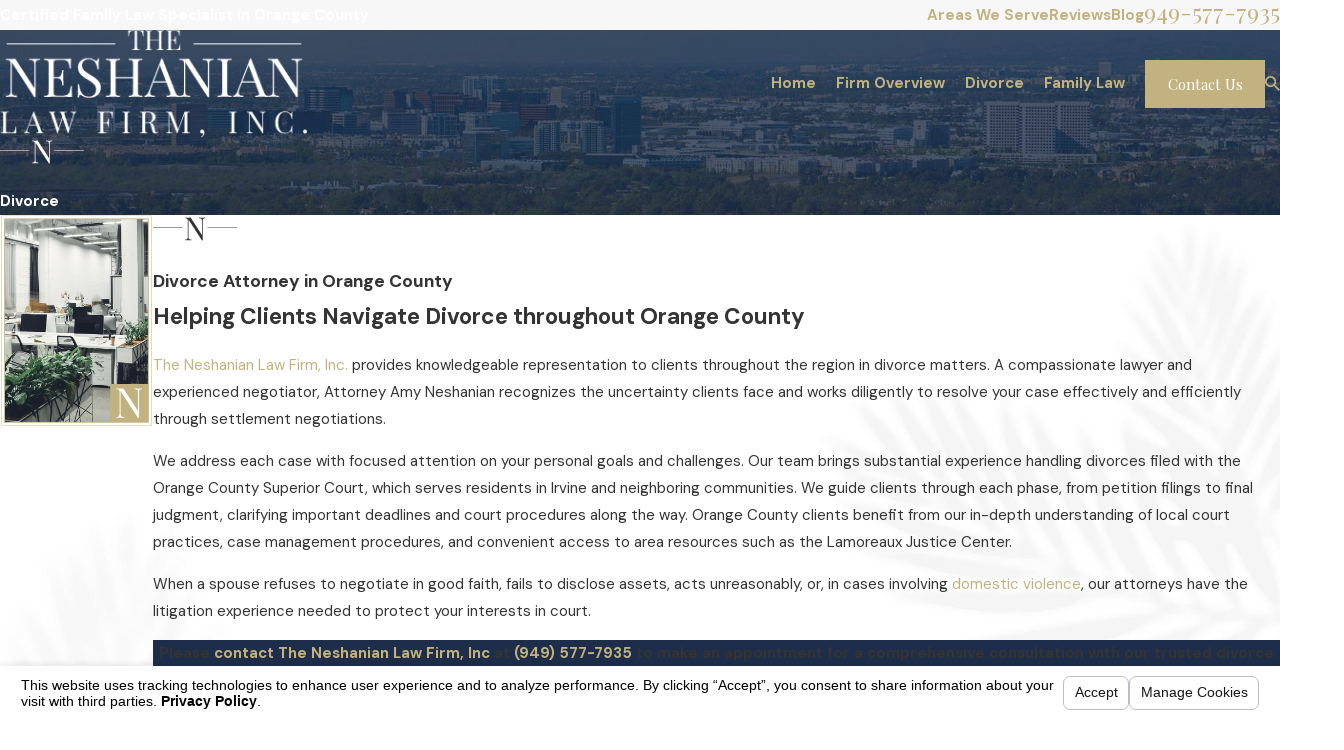

--- FILE ---
content_type: text/html; charset=utf-8
request_url: https://www.familylawattorney-irvine.com/sa.svc
body_size: 165
content:
<html><head><title>Request Rejected</title></head><body>The requested URL was rejected. Please consult with your administrator.<br><br>Your support ID is: 1885341405242577955<br><br><a href='javascript:history.back();'>[Go Back]</a></body></html>

--- FILE ---
content_type: image/svg+xml; charset=utf-8
request_url: https://www.familylawattorney-irvine.com/cms/svg/site/x3ugb9ksxow.24.2601151628251.svg
body_size: 9581
content:
<?xml version="1.0" encoding="UTF-8" standalone="no"?>
<svg xmlns="http://www.w3.org/2000/svg" viewBox="0 0 24 24">
<style>
	g path { stroke: none; }
	g.root { display: none; }
	g.root:target { display: inline; }
	g line { stroke: black; }
	g circle { stroke: black; }
	g polyline { stroke: black; }
</style>
<g class="root" id="1" data-name="1">
	<path d="M23.601 23.971L14.001 23.971C13.78 23.971 13.6 23.793 13.6 23.573L13.6 22.774C13.6 22.113 14.138 21.576 14.801 21.576L15.201 21.576L15.201 21.178C15.201 20.517 15.737 19.981 16.4 19.981L21.201 19.981C21.864 19.981 22.4 20.517 22.4 21.178L22.4 21.576L22.8 21.576C23.463 21.576 24 22.113 24 22.774L24 23.573C24 23.793 23.821 23.971 23.601 23.971ZM21.6 21.178C21.6 20.957 21.421 20.779 21.201 20.779L16.4 20.779C16.18 20.779 16 20.957 16 21.178L16 21.576L21.6 21.576L21.6 21.178ZM23.2 22.774C23.2 22.554 23.021 22.375 22.8 22.375L14.801 22.375C14.58 22.375 14.401 22.554 14.401 22.774L14.401 23.174L23.2 23.174L23.2 22.774ZM20.917 12.656C20.782 12.427 20.603 12.227 20.389 12.069C20.395 11.919 20.401 11.77 20.401 11.621L20.401 3.451C17.42 3.377 14.516 2.495 12.001 0.899C9.485 2.495 6.582 3.377 3.601 3.451L3.601 11.621C3.603 12.942 3.823 14.255 4.252 15.505L3.541 15.891C3.054 14.519 2.803 13.076 2.801 11.621L2.801 3.056C2.801 2.836 2.98 2.657 3.201 2.657C6.176 2.657 9.089 1.807 11.596 0.21L11.788 0.091C11.918 0.007 12.086 0.007 12.216 0.091L12.407 0.21C14.914 1.807 17.826 2.656 20.801 2.657C21.021 2.657 21.201 2.836 21.201 3.056L21.201 11.621C21.2 12.127 21.168 12.632 21.107 13.135C21.065 12.967 21.001 12.806 20.917 12.656ZM6.398 14.339L5.681 14.729C5.365 13.723 5.203 12.675 5.201 11.621L5.201 5.295C5.201 5.094 5.35 4.925 5.549 4.899C7.744 4.611 9.867 3.921 11.81 2.863C11.93 2.799 12.073 2.799 12.193 2.863C14.136 3.922 16.26 4.611 18.455 4.899C18.654 4.926 18.801 5.095 18.801 5.295L18.801 9.803C18.791 9.786 18.782 9.765 18.771 9.746C18.532 9.332 18.271 8.94 18.001 8.558L18.001 5.641C15.904 5.327 13.874 4.658 12.001 3.666C10.127 4.658 8.098 5.327 6.001 5.641L6.001 11.621C6.003 12.541 6.137 13.457 6.398 14.339ZM20.783 14.858C20.376 16.411 19.685 17.878 18.744 19.182L17.753 19.182C18.593 18.125 19.253 16.935 19.705 15.662L20.186 15.383C20.419 15.25 20.622 15.071 20.783 14.858ZM12.84 10.224C12.831 10.224 12.824 10.228 12.815 10.228C12.386 10.228 11.988 9.999 11.774 9.628C11.443 9.055 11.641 8.322 12.215 7.992L14.987 6.396C15.366 6.176 15.835 6.18 16.21 6.409C16.774 6.751 16.953 7.486 16.608 8.049C17.712 9.36 18.576 10.854 19.16 12.465C19.603 12.451 20.016 12.683 20.236 13.066C20.562 13.639 20.362 14.367 19.788 14.692L17.016 16.289C16.835 16.394 16.628 16.449 16.417 16.449C16.312 16.449 16.207 16.436 16.105 16.409C16.105 16.409 16.105 16.409 16.105 16.409C15.464 16.238 15.083 15.581 15.256 14.942C15.286 14.833 15.333 14.729 15.394 14.633C15.111 14.298 14.836 13.937 14.574 13.561L2.39 20.991C2.029 21.213 1.594 21.279 1.184 21.172C0.759 21.065 0.4 20.786 0.191 20.403C-0.223 19.642 0.059 18.692 0.821 18.279L13.36 11.466C13.163 11.052 12.987 10.636 12.84 10.224ZM15.933 7.235C15.932 7.235 15.932 7.234 15.932 7.234C15.822 7.043 15.577 6.978 15.386 7.088L12.615 8.685C12.424 8.796 12.358 9.039 12.468 9.23C12.469 9.23 12.469 9.23 12.469 9.23C12.579 9.421 12.824 9.486 13.016 9.376L15.786 7.78C15.978 7.669 16.043 7.426 15.933 7.235ZM16.311 15.638C16.414 15.664 16.523 15.65 16.615 15.597L19.386 14.002C19.509 13.93 19.585 13.799 19.585 13.657C19.585 13.437 19.406 13.257 19.186 13.257L19.186 13.256C19.116 13.256 19.046 13.275 18.986 13.31L16.215 14.907C16.123 14.96 16.056 15.046 16.028 15.148C15.971 15.361 16.097 15.581 16.311 15.638ZM14.615 12.142C15.015 12.839 15.475 13.499 15.991 14.114L18.408 12.722C18.132 11.968 17.791 11.239 17.386 10.545L17.386 10.544C16.986 9.848 16.525 9.189 16.009 8.573L13.594 9.964C13.869 10.719 14.21 11.448 14.615 12.142ZM1.203 18.979C1.19 18.987 1.176 18.994 1.162 19.002C0.8 19.226 0.688 19.7 0.912 20.061C1.136 20.422 1.611 20.533 1.973 20.31L14.138 12.893C14.065 12.776 13.992 12.659 13.923 12.54C13.852 12.421 13.788 12.297 13.723 12.178L1.203 18.979ZM11.858 21.417C10.311 20.818 8.935 19.848 7.848 18.598L8.541 18.176C9.493 19.242 10.676 20.076 12.001 20.615C13.705 19.921 15.171 18.746 16.218 17.234C16.284 17.241 16.349 17.246 16.417 17.247C16.722 17.245 17.023 17.174 17.296 17.037C16.121 19.034 14.306 20.576 12.146 21.417C12.053 21.452 11.951 21.452 11.858 21.417ZM12.001 23.155C12.272 23.071 12.539 22.973 12.801 22.87L12.801 23.573C12.803 23.618 12.808 23.665 12.816 23.71C12.584 23.795 12.355 23.884 12.116 23.955C12.042 23.978 11.962 23.978 11.887 23.955C9.488 23.228 7.361 21.801 5.78 19.859L6.472 19.436C7.917 21.183 9.838 22.473 12.001 23.155Z" />
</g>
<g class="root" id="2" data-name="2">
	<path d="M2.724 13.833C2.641 13.916 2.531 13.958 2.421 13.958C2.311 13.958 2.203 13.916 2.118 13.833C0.752 12.469 0 10.657 0 8.728C0 6.8 0.752 4.987 2.118 3.624C4.577 1.17 8.441 0.808 11.306 2.763C11.502 2.896 11.552 3.163 11.418 3.358C11.284 3.552 11.019 3.602 10.822 3.469C8.297 1.746 4.891 2.066 2.724 4.229C1.52 5.431 0.857 7.028 0.857 8.728C0.857 10.427 1.52 12.026 2.724 13.228C2.892 13.395 2.892 13.666 2.724 13.833ZM22.138 13.63C22.21 13.825 22.248 14.034 22.248 14.249C22.248 14.726 22.061 15.175 21.723 15.512C21.386 15.85 20.937 16.035 20.458 16.035C20.408 16.035 20.36 16.026 20.309 16.021C20.351 16.526 20.186 17.047 19.8 17.433C19.451 17.782 18.993 17.956 18.535 17.956C18.484 17.956 18.435 17.945 18.385 17.941C18.427 18.448 18.263 18.968 17.875 19.354C17.527 19.702 17.068 19.876 16.611 19.876C16.561 19.876 16.51 19.866 16.46 19.862C16.503 20.368 16.339 20.888 15.952 21.275C15.602 21.623 15.145 21.797 14.687 21.797C14.228 21.797 13.77 21.623 13.421 21.275L12.668 20.523C12.594 20.833 12.442 21.129 12.199 21.37L11.597 21.971C11.249 22.319 10.791 22.492 10.333 22.492C9.875 22.492 9.416 22.319 9.068 21.971C8.681 21.584 8.517 21.064 8.559 20.558C8.262 20.562 8.458 20.572 8.409 20.572C7.951 20.572 7.492 20.398 7.143 20.05C6.757 19.664 6.592 19.144 6.635 18.637C6.584 18.641 6.535 18.652 6.484 18.652C6.027 18.652 5.569 18.477 5.22 18.129C4.833 17.743 4.669 17.222 4.71 16.717C4.661 16.721 4.611 16.731 4.561 16.731C4.082 16.731 3.633 16.546 3.296 16.208C2.598 15.512 2.598 14.379 3.296 13.683L3.897 13.083C4.234 12.745 4.684 12.559 5.161 12.559C5.161 12.559 5.161 12.559 5.163 12.559C5.64 12.559 6.089 12.745 6.427 13.083C6.764 13.419 6.951 13.868 6.951 14.346C6.951 14.402 6.94 14.456 6.935 14.51C7.447 14.47 7.975 14.629 8.351 15.003C8.689 15.34 8.876 15.788 8.876 16.266C8.876 16.316 8.865 16.366 8.86 16.416C9.368 16.374 9.889 16.537 10.275 16.924C10.662 17.31 10.827 17.83 10.784 18.337C11.291 18.294 11.813 18.458 12.199 18.845C12.22 18.865 12.233 18.889 12.253 18.91C12.264 18.92 12.278 18.924 12.289 18.935L14.027 20.67C14.391 21.033 14.983 21.032 15.346 20.67C15.709 20.307 15.709 19.717 15.346 19.354L11.088 15.103C10.921 14.936 10.921 14.666 11.088 14.499C11.256 14.331 11.527 14.331 11.694 14.499L15.952 18.748C16.315 19.113 16.907 19.112 17.27 18.748C17.632 18.386 17.632 17.795 17.27 17.433L13.013 13.183C12.846 13.016 12.846 12.745 13.013 12.578C13.181 12.411 13.452 12.411 13.619 12.578L17.875 16.828C18.24 17.192 18.831 17.189 19.194 16.828C19.557 16.466 19.557 15.875 19.194 15.512L14.937 11.263C14.769 11.095 14.769 10.825 14.937 10.657C15.104 10.49 15.375 10.49 15.543 10.657L19.8 14.908C20.149 15.257 20.765 15.258 21.117 14.908C21.293 14.732 21.391 14.498 21.391 14.249C21.391 14.001 21.293 13.767 21.117 13.592L14.438 6.923L10.987 10.368C9.811 11.542 7.899 11.541 6.725 10.368C6.24 9.884 6.24 9.096 6.725 8.61L11.664 3.681C13.03 2.317 14.845 1.566 16.777 1.566C18.708 1.566 20.524 2.317 21.89 3.681C24.615 6.399 24.703 10.804 22.138 13.63ZM5.22 15.604L5.821 15.003C5.997 14.827 6.094 14.594 6.094 14.346C6.094 14.098 5.997 13.863 5.821 13.687C5.645 13.511 5.411 13.415 5.161 13.415C4.913 13.415 4.68 13.511 4.504 13.687L3.901 14.288C3.538 14.65 3.538 15.241 3.901 15.604C4.254 15.954 4.867 15.954 5.22 15.604ZM7.143 17.524L7.745 16.924C7.922 16.749 8.018 16.515 8.018 16.266C8.018 16.018 7.922 15.784 7.745 15.608C7.569 15.433 7.335 15.336 7.086 15.336C6.837 15.336 6.603 15.433 6.427 15.608L5.826 16.208C5.462 16.571 5.462 17.162 5.826 17.524C6.189 17.886 6.781 17.886 7.143 17.524ZM9.068 19.444L9.669 18.845C9.845 18.669 9.942 18.435 9.942 18.186C9.942 17.938 9.845 17.704 9.669 17.53C9.488 17.349 9.249 17.257 9.01 17.257C8.771 17.257 8.533 17.349 8.351 17.53L7.749 18.129C7.387 18.491 7.387 19.082 7.749 19.444C8.113 19.808 8.704 19.808 9.068 19.444ZM11.594 19.45C11.412 19.269 11.172 19.178 10.934 19.178C10.696 19.178 10.457 19.269 10.275 19.45L9.674 20.05C9.31 20.413 9.31 21.003 9.674 21.366C10.037 21.728 10.629 21.728 10.992 21.366L11.594 20.766C11.956 20.403 11.956 19.812 11.594 19.45ZM21.284 4.285C20.081 3.084 18.48 2.422 16.777 2.422C15.074 2.422 13.474 3.084 12.269 4.285L7.33 9.215C7.179 9.367 7.179 9.612 7.33 9.763C8.171 10.602 9.539 10.603 10.381 9.763L14.135 6.015C14.216 5.936 14.325 5.89 14.438 5.89C14.552 5.89 14.66 5.936 14.741 6.015L21.639 12.901C23.76 10.407 23.637 6.633 21.284 4.285Z" />
</g>
<g class="root" id="3" data-name="3">
	<path d="M2.401 2.426C2.181 2.425 2 2.602 1.999 2.823C1.999 2.824 1.999 2.825 1.999 2.826L1.999 4.423C2 4.642 2.18 4.821 2.4 4.819C2.4 4.819 2.401 4.819 2.401 4.819L7.999 4.819L7.999 12.797L3.998 12.797L3.998 6.044C4.047 5.467 3.152 5.467 3.201 6.044L3.201 12.797L2.401 12.797C2.181 12.796 2 12.973 1.999 13.193C1.999 13.194 1.999 13.196 1.999 13.197L1.999 14.793C2 15.013 2.18 15.192 2.4 15.191C2.4 15.191 2.401 15.191 2.401 15.191L9.6 15.191C9.82 15.19 9.997 15.012 9.998 14.793L9.998 13.197C9.998 12.976 9.821 12.798 9.6 12.797L8.799 12.797L8.799 11.204L9.998 11.204C10.219 11.204 10.399 11.027 10.4 10.806C10.4 10.805 10.4 10.804 10.4 10.803L10.4 7.986L21.626 7.214C22.484 7.155 23.2 7.923 23.2 8.812C23.2 9.704 22.493 10.406 21.599 10.406L11.628 9.719C11.074 9.655 11.014 10.502 11.572 10.514L21.572 11.204C21.582 11.204 21.591 11.204 21.599 11.204C22.923 11.204 24 10.132 24 8.812C24 7.493 22.925 6.326 21.572 6.418L10.4 7.187L10.4 6.813C10.399 6.593 10.219 6.415 9.998 6.416L8.799 6.416L8.799 4.819L9.6 4.819C9.82 4.819 9.997 4.641 9.998 4.423L9.998 2.826C9.998 2.607 9.821 2.427 9.6 2.426L2.401 2.426ZM2.8 3.223L9.202 3.223L9.202 4.022L2.8 4.022L2.8 3.223ZM8.799 7.214L9.6 7.214L9.6 10.406L8.799 10.406L8.799 7.214ZM2.8 13.594L9.202 13.594L9.202 14.393L2.8 14.393L2.8 13.594ZM2.401 16.786C1.744 16.786 1.198 17.33 1.198 17.985L1.198 18.383C0.541 18.383 0 18.922 0 19.578L0 21.174C-0.001 21.395 0.178 21.573 0.399 21.574L11.602 21.574C11.822 21.575 12.002 21.398 12.003 21.177L12.005 19.581C12.005 19.58 12.005 19.579 12.005 19.578C12.005 18.922 11.461 18.383 10.801 18.383L10.798 18.383L10.798 17.985C10.798 17.33 10.258 16.786 9.6 16.786L2.401 16.786ZM2.401 17.585L9.6 17.585C9.828 17.585 9.998 17.757 9.998 17.985L9.998 18.383L8.799 18.383C8.579 18.388 8.403 18.569 8.408 18.79C8.413 19.004 8.585 19.176 8.799 19.18L10.801 19.18C11.034 19.18 11.206 19.35 11.206 19.578L11.203 20.777L0.8 20.777L0.8 19.578C0.8 19.35 0.97 19.18 1.198 19.18L7.199 19.18C7.42 19.185 7.602 19.011 7.607 18.79C7.612 18.569 7.437 18.388 7.216 18.383C7.21 18.383 7.205 18.383 7.199 18.383L1.999 18.383L1.999 17.985C1.999 17.757 2.173 17.585 2.401 17.585L2.401 17.585Z" />
</g>
<g class="root" id="4" data-name="4">
	<path d="M23.598 21.345L22.678 21.345L22.678 20.239C22.678 20.018 22.53 19.869 22.31 19.869L21.279 19.869L21.279 18.763C21.279 18.542 21.131 18.395 20.91 18.395L20.836 18.395L20.836 9.359L20.91 9.359C21.131 9.359 21.279 9.211 21.279 8.99L21.279 7.883L22.31 7.883C22.53 7.883 22.678 7.736 22.678 7.515L22.678 6.04L23.598 6.04C23.783 6.04 23.93 5.929 23.967 5.744C24.004 5.56 23.93 5.412 23.746 5.339L12.146 0.028C12.035-0.009 11.925-0.009 11.851 0.028L0.251 5.339C0.104 5.412-0.006 5.597 0.03 5.744C0.067 5.929 0.214 6.077 0.399 6.077L1.319 6.077L1.319 7.551C1.319 7.773 1.467 7.92 1.688 7.92L2.719 7.92L2.719 9.027C2.719 9.248 2.867 9.396 3.087 9.396L3.161 9.396L3.161 18.431L3.087 18.431C2.867 18.431 2.719 18.579 2.719 18.8L2.719 19.906L1.688 19.906C1.467 19.906 1.319 20.054 1.319 20.276L1.319 21.382L0.399 21.382C0.178 21.382 0.03 21.529 0.03 21.75L0.03 23.631C0.03 23.853 0.178 24 0.399 24L23.598 24C23.82 24 23.967 23.853 23.967 23.631L23.967 21.75C23.967 21.492 23.82 21.345 23.598 21.345ZM16.454 19.869L16.454 18.763C16.454 18.542 16.307 18.395 16.086 18.395L16.012 18.395L16.012 9.359L16.086 9.359C16.307 9.359 16.454 9.211 16.454 8.99L16.454 7.883L17.228 7.883L17.228 8.99C17.228 9.211 17.375 9.359 17.596 9.359L17.67 9.359L17.67 18.395L17.596 18.395C17.375 18.395 17.228 18.542 17.228 18.763L17.228 19.869L16.454 19.869ZM11.594 19.869L11.594 18.763C11.594 18.542 11.447 18.395 11.225 18.395L11.152 18.395L11.152 9.359L11.225 9.359C11.447 9.359 11.594 9.211 11.594 8.99L11.594 7.883L12.367 7.883L12.367 8.99C12.367 9.211 12.514 9.359 12.735 9.359L12.809 9.359L12.809 18.395L12.735 18.395C12.514 18.395 12.367 18.542 12.367 18.763L12.367 19.869L11.594 19.869ZM6.77 19.869L6.77 18.763C6.77 18.542 6.622 18.395 6.402 18.395L6.327 18.395L6.327 9.359L6.402 9.359C6.622 9.359 6.77 9.211 6.77 8.99L6.77 7.883L7.543 7.883L7.543 8.99C7.543 9.211 7.69 9.359 7.911 9.359L7.985 9.359L7.985 18.395L7.911 18.395C7.69 18.395 7.543 18.542 7.543 18.763L7.543 19.869L6.77 19.869ZM10.452 18.395L8.758 18.395L8.758 9.359L10.452 9.359L10.452 18.395ZM10.857 7.92L10.857 8.657L10.784 8.657L8.353 8.657L8.279 8.657L8.279 7.92L10.857 7.92ZM8.279 19.132L8.353 19.132L10.784 19.132L10.857 19.132L10.857 19.869L8.279 19.869L8.279 19.132ZM15.277 18.395L13.582 18.395L13.582 9.359L15.277 9.359L15.277 18.395ZM15.718 7.92L15.718 8.657L15.644 8.657L13.214 8.657L13.14 8.657L13.14 7.92L15.718 7.92ZM13.14 19.132L13.214 19.132L15.644 19.132L15.718 19.132L15.718 19.869L13.14 19.869L13.14 19.132ZM17.964 19.132L18.038 19.132L20.469 19.132L20.543 19.132L20.543 19.869L17.964 19.869L17.964 19.132ZM20.1 18.395L18.406 18.395L18.406 9.359L20.1 9.359L20.1 18.395ZM20.543 8.621L20.469 8.621L18.038 8.621L17.964 8.621L17.964 7.883L20.543 7.883L20.543 8.621ZM11.999 0.765L21.905 5.339L2.093 5.339L11.999 0.765ZM2.056 6.077L21.941 6.077L21.941 7.183C21.242 7.183 8.022 7.146 7.838 7.183C7.801 7.183 6.218 7.183 2.056 7.183L2.056 6.077ZM6.033 7.92L6.033 8.657L5.96 8.657L3.529 8.657L3.456 8.657L3.456 7.92L6.033 7.92ZM3.897 9.359L5.591 9.359L5.591 18.395L3.897 18.395L3.897 9.359ZM3.456 19.132L3.529 19.132L5.96 19.132L6.033 19.132L6.033 19.869L3.456 19.869L3.456 19.132ZM2.056 20.607C7.469 20.607 1.577 20.607 21.941 20.607L21.941 21.345L2.056 21.345L2.056 20.607ZM23.23 23.226L0.767 23.226L0.767 22.082L1.688 22.082L22.31 22.082L23.23 22.082L23.23 23.226Z" />
</g>
<g class="root" id="arrow_down" data-name="arrow down">
	<path d="M13.006 18.316l10.823-10.823a1.217 1.217 0 0 0-1.668-1.668l-10.006 10.006l-10.006-10.006A1.234 1.234 5.402 0 0 0.399 5.642a1.201 1.201 0 0 0-0.117 1.668A0.384 0.384 5.402 0 0 0.399 7.476L11.289 18.316a1.234 1.234 0 0 0 1.668 0Z" />
</g>
<g class="root" id="arrow_left" data-name="arrow-left">
	<path d="M4.82 12.12c0 0.24 0.24 0.48 0.36 0.72L16.69 23.52c0.24 0.36 0.6 0.48 0.96 0.48 0.48 0 0.84-0.12 1.08-0.36 0.48-0.36 0.6-1.2 0.24-1.68 0-0.12-0.12-0.12-0.24-0.24L8.18 12L18.74 2.16c0.48-0.36 0.6-1.2 0.24-1.68 0-0.12-0.12-0.12-0.24-0.24-0.24-0.12-0.6-0.24-1.08-0.24-0.36 0-0.72 0.12-0.96 0.48L5.18 11.16c-0.24 0.24-0.36 0.6-0.36 0.96h0Z" />
</g>
<g class="root" id="arrow_right" data-name="arrow-right">
	<path id="np_arrow_2284437_000000" class="st0" d="M19.184 11.88c0-0.24-0.24-0.48-0.36-0.72L7.305 0.48C7.065 0.12 6.704 0 6.344 0C5.865 0 5.504 0.12 5.264 0.36c-0.48 0.36-0.6 1.2-0.24 1.68c0 0.12 0.12 0.12 0.24 0.24L15.824 12l-10.56 9.84c-0.48 0.36-0.6 1.2-0.24 1.68c0 0.12 0.12 0.12 0.24 0.24C5.504 23.88 5.865 24 6.344 24c0.36 0 0.72-0.12 0.96-0.48l11.52-10.68C19.064 12.6 19.184 12.24 19.184 11.88L19.184 11.88z" />
</g>
<g class="root" id="blog_menu" data-name="blog menu">
	<path d="M16.285 0.001a3.434 3.434 0 0 0-3.304 2.571H0V4.286H12.981a3.409 3.409 0 0 0 6.609 0H24V2.572H19.59A3.434 3.434-1.715 0 0 16.285 0.001Zm0 1.714a1.714 1.714 0 1 1-1.714 1.714A1.702 1.702-1.715 0 1 16.285 1.715ZM7.714 8.572a3.434 3.434 0 0 0-3.304 2.571H0v1.714H4.41a3.409 3.409 0 0 0 6.609 0H24V11.143H11.018A3.434 3.434-1.715 0 0 7.714 8.572Zm0 1.714a1.714 1.714 0 1 1-1.714 1.714A1.702 1.702-1.715 0 1 7.714 10.286Zm8.571 6.857a3.434 3.434 0 0 0-3.304 2.571H0v1.714H12.981a3.409 3.409 0 0 0 6.609 0H24V19.715H19.59A3.434 3.434-1.715 0 0 16.285 17.143Zm0 1.714a1.714 1.714 0 1 1-1.714 1.714A1.702 1.702-1.715 0 1 16.285 18.858Z" />
</g>
<g class="root" id="close" data-name="close">
	<path d="M1.285 0.002A1.498 1.498 0.012 0 0 0.012 1.5a1.498 1.498 0 0 0 0.434 0.884L10.019 11.986L0.447 21.604a1.408 1.408 0 0 0 0 1.992a1.393 1.393 0 0 0 1.962 0L11.996 14.009l9.572 9.587a1.498 1.498 0 0 0 2.007 0a1.408 1.408 0 0 0 0-1.992L14.034 11.986l9.587-9.587A1.423 1.423 0.012 0 0 21.614 0.437L11.996 10.009L2.454 0.437A1.588 1.588 0.012 0 0 1.285 0.002Z" />
</g>
<g class="root" id="flair" data-name="flair">
	<path class="cls-1" d="M14.94 8.732v0.183c-0.208 0.006-0.365 0.037-0.472 0.092-0.107 0.055-0.179 0.143-0.215 0.266-0.037 0.122-0.055 0.297-0.055 0.523v5.473h-0.211L10.136 9.318v4.841c0 0.22 0.02 0.393 0.059 0.518 0.039 0.126 0.119 0.214 0.238 0.266 0.119 0.052 0.298 0.084 0.537 0.096v0.183c-0.11-0.012-0.254-0.02-0.431-0.023-0.177-0.003-0.345-0.005-0.504-0.005s-0.307 0.002-0.463 0.005c-0.156 0.003-0.286 0.011-0.389 0.023v-0.183c0.208-0.012 0.365-0.044 0.472-0.096 0.107-0.052 0.179-0.14 0.215-0.266 0.037-0.125 0.055-0.298 0.055-0.518V9.703c0-0.226-0.018-0.393-0.055-0.5-0.037-0.107-0.109-0.18-0.215-0.22-0.107-0.039-0.264-0.063-0.472-0.069V8.732c0.104 0.006 0.234 0.012 0.389 0.018 0.156 0.006 0.31 0.009 0.463 0.009 0.134 0 0.263-0.003 0.385-0.009 0.122-0.006 0.232-0.012 0.33-0.018l3.236 4.987V9.795c0-0.226-0.02-0.4-0.059-0.523-0.04-0.122-0.119-0.211-0.238-0.266s-0.298-0.086-0.537-0.092V8.732c0.11 0.006 0.255 0.012 0.436 0.018 0.18 0.006 0.347 0.009 0.5 0.009s0.316-0.003 0.472-0.009c0.156-0.006 0.283-0.012 0.38-0.018ZM8.434 11.575H0v0.16h8.434v-0.16ZM24 11.495h-8.434v0.16h8.434v-0.16Z" />
</g>
<g class="root" id="menu" data-name="menu">
	<path d="M0 4v1.778H24V4Zm0 7.111v1.778H24V11.111Zm0 7.111V20H24V18.222Z" />
</g>
<g class="root" id="phone" data-name="phone">
	<path d="M6.407 0.948L8.464 5.07a1.715 1.715 0 0 1-0.322 1.98c-0.56 0.56-1.208 1.208-1.664 1.673a1.709 1.709 0 0 0-0.295 2.01l0.013 0.023a20.558 20.558 0 0 0 3.12 3.952a20.6 20.6 0 0 0 3.926 3.108l0.026 0.016a1.713 1.713 0 0 0 2.014-0.304l1.667-1.667a1.715 1.715 0 0 1 1.98-0.322l4.121 2.06a1.715 1.715 0 0 1 0.948 1.533V22.282A1.712 1.712-7.494 0 1 21.83 23.938a32.41 32.41 0 0 1-13.996-7.764A32.422 32.422-7.494 0 1 0.065 2.173A1.712 1.712-7.494 0 1 1.722 0h3.152a1.715 1.715 0 0 1 1.533 0.948Z" />
</g>
<g class="root" id="plus" data-name="plus">
	<path d="M0.215 11.264c-0.323 0.44-0.279 1.056 0.117 1.437 0.198 0.154 0.432 0.235 0.682 0.235l9.94 0.015l0.022 9.947c0 0.572 0.462 1.034 1.034 1.034h0c0.557 0 1.012-0.454 1.019-1.019V12.971H22.959c0.564-0.022 1.012-0.469 1.041-1.034 0-0.572-0.462-1.034-1.034-1.034h0l-9.932-0.037V0.928c-0.103-0.564-0.645-0.946-1.209-0.843-0.44 0.081-0.777 0.425-0.843 0.865l-0.022 9.947l-9.91-0.015c-0.315 0.007-0.616 0.147-0.828 0.381Z" />
</g>
<g class="root" id="scroll_left" data-name="scroll-left">
	<path d="M1.569 10.416l5.297-5.339l1.569 1.584L4.252 10.878H24V13.121H4.252L8.437 17.339l-1.569 1.584l-6.868-6.923Z" />
</g>
<g class="root" id="scroll_right" data-name="scroll-right">
	<path d="M22.432 10.416l-5.297-5.339l-1.569 1.584L19.747 10.877H0V13.12H19.747L15.563 17.339l1.569 1.584l6.868-6.923Z" />
</g>
<g class="root" id="search" data-name="search">
	<path d="M2.771 8.945a6.153 6.153 0 1 1 1.802 4.376A5.954 5.954-858.836 0 1 2.771 8.945Zm13.317 6.177l-0.384-0.384a8.546 8.546 0 0 0 2.124-5.792a8.69 8.69 0 0 0-2.574-6.338a8.524 8.524 0 0 0-6.306-2.606a8.9 8.9 0 0 0-8.947 8.945a8.521 8.521 0 0 0 2.607 6.306a8.681 8.681 0 0 0 6.338 2.574a8.546 8.546 0 0 0 5.792-2.123l0.384 0.384v1.094l6.818 6.818l2.06-2.06l-6.818-6.818Z" />
</g>
<g class="root" id="star" data-name="star">
	<polygon points="12 18.1 19.4 23.5 16.6 14.7 24 9.5 15 9.5 12 0.5 9 9.5 0 9.5 7.4 14.7 4.6 23.5" xmlns="http://www.w3.org/2000/svg" />
</g>
</svg>